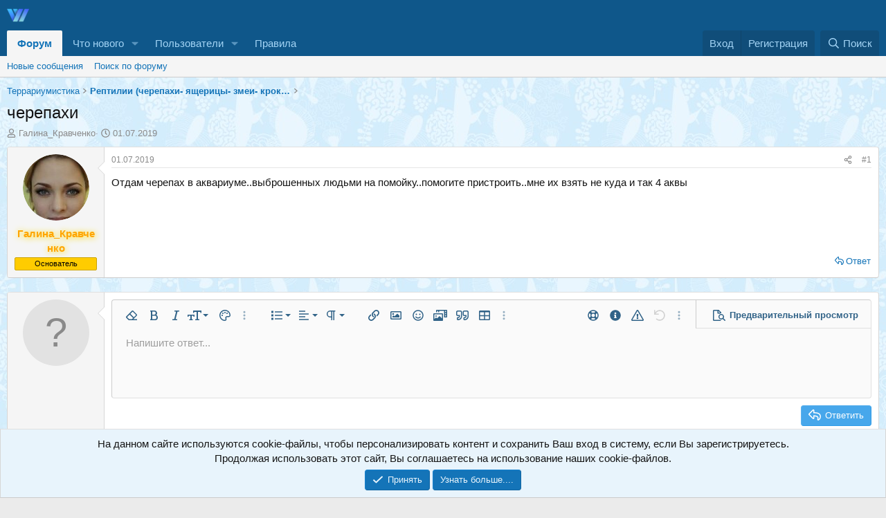

--- FILE ---
content_type: text/html; charset=utf-8
request_url: https://forum.vita-water.ru/threads/%D1%87%D0%B5%D1%80%D0%B5%D0%BF%D0%B0%D1%85%D0%B8.204/
body_size: 17486
content:
<!DOCTYPE html><html
id="XF" lang="ru-RU" dir="LTR"
data-xf="2.3"
data-app="public"
data-template="thread_view"
data-container-key="node-10"
data-content-key="thread-204"
data-logged-in="false"
data-cookie-prefix="xf_"
data-csrf="1770018505,097b10b5a251f397a6af6c79535aa300"
class="has-no-js template-thread_view"
data-run-jobs=""><head><link
rel="amphtml" href="https://forum.vita-water.ru/threads/%D1%87%D0%B5%D1%80%D0%B5%D0%BF%D0%B0%D1%85%D0%B8.204/?amp=1"><meta
charset="utf-8" /><title>черепахи | Живая Вода перезапуск - форум аквариумистов и террариумистов</title><link
rel="manifest" href="/webmanifest.php"><meta
http-equiv="X-UA-Compatible" content="IE=Edge" /><meta
name="viewport" content="width=device-width, initial-scale=1, viewport-fit=cover"><meta
name="theme-color" media="(prefers-color-scheme: light)" content="#0f578a" /><meta
name="theme-color" media="(prefers-color-scheme: dark)" content="#0a1c29" /><meta
name="apple-mobile-web-app-title" content="Живая Вода перезапуск"><meta
name="description" content="Отдам черепах в аквариуме..выброшенных людьми на помойку..помогите пристроить..мне их взять не куда и так 4 аквы" /><meta
property="og:description" content="Отдам черепах в аквариуме..выброшенных людьми на помойку..помогите пристроить..мне их взять не куда и так 4 аквы" /><meta
property="twitter:description" content="Отдам черепах в аквариуме..выброшенных людьми на помойку..помогите пристроить..мне их взять не куда и так 4 аквы" /><meta
property="og:url" content="https://forum.vita-water.ru/threads/%D1%87%D0%B5%D1%80%D0%B5%D0%BF%D0%B0%D1%85%D0%B8.204/" /><link
rel="canonical" href="https://forum.vita-water.ru/threads/%D1%87%D0%B5%D1%80%D0%B5%D0%BF%D0%B0%D1%85%D0%B8.204/" /><meta
property="og:site_name" content="Живая Вода перезапуск - форум аквариумистов и террариумистов" /><meta
property="og:type" content="website" /><meta
property="og:title" content="черепахи" /><meta
property="twitter:title" content="черепахи" /><link
rel="stylesheet" href="/css.php?css=public%3Anormalize.css%2Cpublic%3Afa.css%2Cpublic%3Avariations.less%2Cpublic%3Acore.less%2Cpublic%3Aapp.less&amp;s=16&amp;l=2&amp;d=1768197283&amp;k=0132df9e8895f22d33adf6486e0d8f92e71895c4" /><link
rel="stylesheet" href="/css.php?css=public%3Aeditor.less&amp;s=16&amp;l=2&amp;d=1768197283&amp;k=be63f0b874b277a6740912ff8de94c74f90ba9bc" /><link
rel="stylesheet" href="/css.php?css=public%3Amessage.less&amp;s=16&amp;l=2&amp;d=1768197283&amp;k=bb126b220bcb7d307b55e1fe457198af62a726fb" /><link
rel="stylesheet" href="/css.php?css=public%3Anotices.less&amp;s=16&amp;l=2&amp;d=1768197283&amp;k=4fa755cca2cc307fbffc2031a11a50711e3376e7" /><link
rel="stylesheet" href="/css.php?css=public%3Ashare_controls.less&amp;s=16&amp;l=2&amp;d=1768197283&amp;k=997eb0efefe4d88c5b3e9cafee33ccf7fb6205a1" /><link
rel="stylesheet" href="/css.php?css=public%3Axentr_next_previous_thread.less&amp;s=16&amp;l=2&amp;d=1768197283&amp;k=c0461abd5a1d030169b7ccc563f30d1425a22d28" /><link
rel="stylesheet" href="/css.php?css=public%3Aextra.less&amp;s=16&amp;l=2&amp;d=1768197283&amp;k=eb849f925401e68902e4225a70f3aade77311cd4" /> <script src="/js/xf/preamble.min.js?_v=76f84388"></script> <script src="/js/vendor/vendor-compiled.js?_v=76f84388" defer></script> <script src="/js/xf/core-compiled.js?_v=76f84388" defer></script> <script>XF.ready(()=>{XF.extendObject(true,XF.config,{userId:0,enablePush:true,pushAppServerKey:'BBs+3SjwJ1MOdfxBqwho7r/VC33jFz+C/u/UHwTSfhLRDFH/kE2H8GL1L/k5hz+rP9D7QnRs5SPo8ErcBERJVGA=',url:{fullBase:'https://forum.vita-water.ru/',basePath:'/',css:'/css.php?css=__SENTINEL__&s=16&l=2&d=1768197283',js:'/js/__SENTINEL__?_v=76f84388',icon:'/data/local/icons/__VARIANT__.svg?v=1756066524#__NAME__',iconInline:'/styles/fa/__VARIANT__/__NAME__.svg?v=5.15.3',keepAlive:'/login/keep-alive'},cookie:{path:'/',domain:'',prefix:'xf_',secure:true,consentMode:'simple',consented:["optional","_third_party"]},cacheKey:'f3ed7234243583f554e27d349fe769c5',csrf:'1770018505,097b10b5a251f397a6af6c79535aa300',js:{"\/js\/xf\/action.min.js?_v=76f84388":true,"\/js\/xf\/message.min.js?_v=76f84388":true,"\/js\/xf\/captcha.min.js?_v=76f84388":true,"\/js\/xf\/editor-compiled.js?_v=76f84388":true},fullJs:false,css:{"public:editor.less":true,"public:message.less":true,"public:notices.less":true,"public:share_controls.less":true,"public:xentr_next_previous_thread.less":true,"public:extra.less":true},time:{now:1770018505,today:1769979600,todayDow:1,tomorrow:1770066000,yesterday:1769893200,week:1769461200,month:1769893200,year:1767214800},style:{light:'default',dark:'alternate',defaultColorScheme:'light'},borderSizeFeature:'3px',fontAwesomeWeight:'r',enableRtnProtect:true,enableFormSubmitSticky:true,imageOptimization:'0',imageOptimizationQuality:0.85,uploadMaxFilesize:3145728,uploadMaxWidth:1600,uploadMaxHeight:1600,allowedVideoExtensions:["m4v","mov","mp4","mp4v","mpeg","mpg","ogv","webm"],allowedAudioExtensions:["mp3","opus","ogg","wav"],shortcodeToEmoji:true,visitorCounts:{conversations_unread:'0',alerts_unviewed:'0',total_unread:'0',title_count:true,icon_indicator:true},jsMt:{"xf\/action.js":"e92bce15","xf\/embed.js":"5c286813","xf\/form.js":"12cd264c","xf\/structure.js":"053c6a80","xf\/tooltip.js":"73152f73"},jsState:{},publicMetadataLogoUrl:'',publicPushBadgeUrl:'https://forum.vita-water.ru/styles/default/xenforo/bell.png'})
XF.extendObject(XF.phrases,{date_x_at_time_y:"{date} в {time}",day_x_at_time_y:"{day} в {time}",yesterday_at_x:"Вчера в {time}",x_minutes_ago:"{minutes} мин. назад",one_minute_ago:"Минуту назад",a_moment_ago:"Только что",today_at_x:"Сегодня в {time}",in_a_moment:"Через секунду",in_a_minute:"Через минуту",in_x_minutes:"Через {minutes} мин.",later_today_at_x:"Сегодня в {time}",tomorrow_at_x:"Завтра в {time}",short_date_x_minutes:"{minutes} м.",short_date_x_hours:"{hours} ч.",short_date_x_days:"{days} д.",day0:"Воскресенье",day1:"Понедельник",day2:"Вторник",day3:"Среда",day4:"Четверг",day5:"Пятница",day6:"Суббота",dayShort0:"Вс",dayShort1:"Пн",dayShort2:"Вт",dayShort3:"Ср",dayShort4:"Чт",dayShort5:"Пт",dayShort6:"Сб",month0:"Январь",month1:"Февраль",month2:"Март",month3:"Апрель",month4:"Май",month5:"Июнь",month6:"Июль",month7:"Август",month8:"Сентябрь",month9:"Октябрь",month10:"Ноябрь",month11:"Декабрь",active_user_changed_reload_page:"Ваша сессия истекла. Перезагрузите страницу.",server_did_not_respond_in_time_try_again:"Сервер не ответил вовремя. Пожалуйста, попробуйте снова.",oops_we_ran_into_some_problems:"Упс! Мы столкнулись с некоторыми проблемами.",oops_we_ran_into_some_problems_more_details_console:"Упс! Мы столкнулись с некоторыми проблемами. Пожалуйста, попробуйте позже. Более детальную информацию об ошибке Вы можете посмотреть в консоли браузера",file_too_large_to_upload:"Файл слишком большой для загрузки.",uploaded_file_is_too_large_for_server_to_process:"Загружаемый файл слишком большой для обработки сервером.",files_being_uploaded_are_you_sure:"Файлы ещё загружаются. Вы уверены, что хотите отправить эту форму?",attach:"Прикрепить файлы",rich_text_box:"Текстовое поле с поддержкой форматирования",close:"Закрыть",link_copied_to_clipboard:"Ссылка скопирована в буфер обмена.",text_copied_to_clipboard:"Текст скопирован в буфер обмена.",loading:"Загрузка...",you_have_exceeded_maximum_number_of_selectable_items:"Вы превысили максимальное количество выбираемых элементов.",processing:"Обработка",'processing...':"Обработка...",showing_x_of_y_items:"Показано {count} из {total} элементов",showing_all_items:"Показаны все элементы",no_items_to_display:"Нет элементов для отображения",number_button_up:"Увеличить",number_button_down:"Уменьшить",push_enable_notification_title:"Push-уведомления для сайта Живая Вода перезапуск - форум аквариумистов и террариумистов успешно включены",push_enable_notification_body:"Спасибо за включение push-уведомлений!",pull_down_to_refresh:"Потяните вниз для обновления",release_to_refresh:"Отпустите для обновления",refreshing:"Обновление..."})})</script> <script src="/js/xf/action.min.js?_v=76f84388" defer></script> <script src="/js/xf/message.min.js?_v=76f84388" defer></script> <script src="/js/xf/captcha.min.js?_v=76f84388" defer></script> <script src="/js/xf/editor-compiled.js?_v=76f84388" defer></script> <link
rel="icon" type="image/png" href="https://forum.vita-water.ru/data/assets/logo/32.png" sizes="32x32" /> <script async src="https://www.googletagmanager.com/gtag/js?id=UA-96556896-2"></script> <script>window.dataLayer=window.dataLayer||[];function gtag(){dataLayer.push(arguments);}
gtag('js',new Date());gtag('config','UA-96556896-2',{});</script>  <script type="text/javascript">(function(m,e,t,r,i,k,a){m[i]=m[i]||function(){(m[i].a=m[i].a||[]).push(arguments)};m[i].l=1*new Date();k=e.createElement(t),a=e.getElementsByTagName(t)[0],k.async=1,k.src=r,a.parentNode.insertBefore(k,a)})
(window,document,"script","https://mc.yandex.ru/metrika/tag.js","ym");ym(51981200,"init",{clickmap:true,trackLinks:true,accurateTrackBounce:true,webvisor:true});</script> <noscript><div>
<img
src="https://mc.yandex.ru/watch/51981200" style="position:absolute; left:-9999px;" alt="" /></div>
</noscript> <script>window.yaContextCb=window.yaContextCb||[]</script> <script src="https://yandex.ru/ads/system/context.js" async></script> </head><body
data-template="thread_view"><div
class="p-pageWrapper" id="top"><header
class="p-header" id="header"><div
class="p-header-inner"><div
class="p-header-content"><div
class="p-header-logo p-header-logo--image">
<a
href="https://forum.vita-water.ru"><picture
data-variations="{&quot;default&quot;:{&quot;1&quot;:&quot;\/data\/assets\/logo_default\/32.png&quot;,&quot;2&quot;:null},&quot;alternate&quot;:{&quot;1&quot;:&quot;\/data\/assets\/logo_alternate\/32.png&quot;,&quot;2&quot;:null}}">
<source
srcset="/data/assets/logo_alternate/32.png" media="(prefers-color-scheme: dark)" /><img
src="/data/assets/logo_default/32.png"  width="32" height="32" alt="Живая Вода перезапуск - форум аквариумистов и террариумистов"  />
</picture></a></div></div></div></header><div
class="p-navSticky p-navSticky--primary" data-xf-init="sticky-header"><nav
class="p-nav"><div
class="p-nav-inner">
<button
type="button" class="button button--plain p-nav-menuTrigger" data-xf-click="off-canvas" data-menu=".js-headerOffCanvasMenu" tabindex="0" aria-label="Меню"><span
class="button-text">
<i
aria-hidden="true"></i>
</span></button><div
class="p-nav-smallLogo">
<a
href="https://forum.vita-water.ru"><picture
data-variations="{&quot;default&quot;:{&quot;1&quot;:&quot;\/data\/assets\/logo_default\/32.png&quot;,&quot;2&quot;:null},&quot;alternate&quot;:{&quot;1&quot;:&quot;\/data\/assets\/logo_alternate\/32.png&quot;,&quot;2&quot;:null}}">
<source
srcset="/data/assets/logo_alternate/32.png" media="(prefers-color-scheme: dark)" /><img
src="/data/assets/logo_default/32.png"  width="32" height="32" alt="Живая Вода перезапуск - форум аквариумистов и террариумистов"  />
</picture></a></div><div
class="p-nav-scroller hScroller" data-xf-init="h-scroller" data-auto-scroll=".p-navEl.is-selected"><div
class="hScroller-scroll"><ul
class="p-nav-list js-offCanvasNavSource"><li><div
class="p-navEl is-selected" data-has-children="true">
<a
href="/"
class="p-navEl-link p-navEl-link--splitMenu "
data-nav-id="forums">Форум</a><a
data-xf-key="1"
data-xf-click="menu"
data-menu-pos-ref="< .p-navEl"
class="p-navEl-splitTrigger"
role="button"
tabindex="0"
aria-label="Переключатель раскрытия"
aria-expanded="false"
aria-haspopup="true"></a><div
class="menu menu--structural" data-menu="menu" aria-hidden="true"><div
class="menu-content">
<a
href="/whats-new/posts/"
class="menu-linkRow u-indentDepth0 js-offCanvasCopy "
data-nav-id="newPosts">Новые сообщения</a>
<a
href="/search/?type=post"
class="menu-linkRow u-indentDepth0 js-offCanvasCopy "
data-nav-id="searchForums">Поиск по форуму</a></div></div></div></li><li><div
class="p-navEl " data-has-children="true">
<a
href="/whats-new/"
class="p-navEl-link p-navEl-link--splitMenu "
data-nav-id="whatsNew">Что нового</a><a
data-xf-key="2"
data-xf-click="menu"
data-menu-pos-ref="< .p-navEl"
class="p-navEl-splitTrigger"
role="button"
tabindex="0"
aria-label="Переключатель раскрытия"
aria-expanded="false"
aria-haspopup="true"></a><div
class="menu menu--structural" data-menu="menu" aria-hidden="true"><div
class="menu-content">
<a
href="/featured/"
class="menu-linkRow u-indentDepth0 js-offCanvasCopy "
data-nav-id="featured">Рекомендованный контент</a>
<a
href="/whats-new/posts/"
class="menu-linkRow u-indentDepth0 js-offCanvasCopy "
rel="nofollow"
data-nav-id="whatsNewPosts">Новые сообщения</a>
<a
href="/whats-new/profile-posts/"
class="menu-linkRow u-indentDepth0 js-offCanvasCopy "
rel="nofollow"
data-nav-id="whatsNewProfilePosts">Новые сообщения в профиле</a>
<a
href="/whats-new/latest-activity"
class="menu-linkRow u-indentDepth0 js-offCanvasCopy "
rel="nofollow"
data-nav-id="latestActivity">Недавняя активность</a></div></div></div></li><li><div
class="p-navEl " data-has-children="true">
<a
href="/members/"
class="p-navEl-link p-navEl-link--splitMenu "
data-nav-id="members">Пользователи</a><a
data-xf-key="3"
data-xf-click="menu"
data-menu-pos-ref="< .p-navEl"
class="p-navEl-splitTrigger"
role="button"
tabindex="0"
aria-label="Переключатель раскрытия"
aria-expanded="false"
aria-haspopup="true"></a><div
class="menu menu--structural" data-menu="menu" aria-hidden="true"><div
class="menu-content">
<a
href="/members/list/"
class="menu-linkRow u-indentDepth0 js-offCanvasCopy "
data-nav-id="registeredMembers">Зарегистрированные пользователи</a>
<a
href="/online/"
class="menu-linkRow u-indentDepth0 js-offCanvasCopy "
data-nav-id="currentVisitors">Сейчас на форуме</a>
<a
href="/whats-new/profile-posts/"
class="menu-linkRow u-indentDepth0 js-offCanvasCopy "
rel="nofollow"
data-nav-id="newProfilePosts">Новые сообщения в профиле</a>
<a
href="/search/?type=profile_post"
class="menu-linkRow u-indentDepth0 js-offCanvasCopy "
data-nav-id="searchProfilePosts">Поиск сообщений в профиле</a></div></div></div></li><li><div
class="p-navEl " >
<a
href="https://forum.vita-water.ru/help/terms/"
class="p-navEl-link "
data-xf-key="4"
data-nav-id="terms_rules">Правила</a></div></li></ul></div></div><div
class="p-nav-opposite"><div
class="p-navgroup p-account p-navgroup--guest">
<a
href="/login/" class="p-navgroup-link p-navgroup-link--textual p-navgroup-link--logIn"
data-xf-click="overlay" data-follow-redirects="on">
<span
class="p-navgroup-linkText">Вход</span>
</a>
<a
href="/login/register" class="p-navgroup-link p-navgroup-link--textual p-navgroup-link--register"
data-xf-click="overlay" data-follow-redirects="on">
<span
class="p-navgroup-linkText">Регистрация</span>
</a></div><div
class="p-navgroup p-discovery">
<a
href="/whats-new/"
class="p-navgroup-link p-navgroup-link--iconic p-navgroup-link--whatsnew"
aria-label="Что нового"
title="Что нового">
<i
aria-hidden="true"></i>
<span
class="p-navgroup-linkText">Что нового</span>
</a>
<a
href="/search/"
class="p-navgroup-link p-navgroup-link--iconic p-navgroup-link--search"
data-xf-click="menu"
data-xf-key="/"
aria-label="Поиск"
aria-expanded="false"
aria-haspopup="true"
title="Поиск">
<i
aria-hidden="true"></i>
<span
class="p-navgroup-linkText">Поиск</span>
</a><div
class="menu menu--structural menu--wide" data-menu="menu" aria-hidden="true"><form
action="/search/search" method="post"
class="menu-content"
data-xf-init="quick-search"><h3 class="menu-header">Поиск</h3><div
class="menu-row"><div
class="inputGroup inputGroup--joined">
<input
type="text" class="input" name="keywords" data-acurl="/search/auto-complete" placeholder="Поиск..." aria-label="Поиск" data-menu-autofocus="true" />
<select
name="constraints" class="js-quickSearch-constraint input" aria-label="Поиск в"><option
value="">Везде</option><option
value="{&quot;search_type&quot;:&quot;post&quot;}">Темы</option><option
value="{&quot;search_type&quot;:&quot;post&quot;,&quot;c&quot;:{&quot;nodes&quot;:[10],&quot;child_nodes&quot;:1}}">Этот раздел</option><option
value="{&quot;search_type&quot;:&quot;post&quot;,&quot;c&quot;:{&quot;thread&quot;:204}}">Эта тема</option></select></div></div><div
class="menu-row">
<label
class="iconic"><input
type="checkbox"  name="c[title_only]" value="1" /><i
aria-hidden="true"></i><span
class="iconic-label">Искать только в заголовках
<span
tabindex="0" role="button"
data-xf-init="tooltip" data-trigger="hover focus click" title="Теги также будут учитываться"><i
class="fa--xf far fa-question-circle  u-muted u-smaller"><svg
xmlns="http://www.w3.org/2000/svg" role="img" ><title>Примечание</title><use
href="/data/local/icons/regular.svg?v=1756066524#question-circle"></use></svg></i>
</span></span></label></div><div
class="menu-row"><div
class="inputGroup">
<span
class="inputGroup-text" id="ctrl_search_menu_by_member">Автор:</span>
<input
type="text" class="input" name="c[users]" data-xf-init="auto-complete" placeholder="Пользователь" aria-labelledby="ctrl_search_menu_by_member" /></div></div><div
class="menu-footer">
<span
class="menu-footer-controls">
<button
type="submit" class="button button--icon button--icon--search button--primary"><i
class="fa--xf far fa-search "><svg
xmlns="http://www.w3.org/2000/svg" role="img" aria-hidden="true" ><use
href="/data/local/icons/regular.svg?v=1756066524#search"></use></svg></i><span
class="button-text">Найти</span></button>
<button
type="submit" class="button " name="from_search_menu"><span
class="button-text">Расширенный поиск...</span></button>
</span></div><input
type="hidden" name="_xfToken" value="1770018505,097b10b5a251f397a6af6c79535aa300" /></form></div></div></div></div></nav></div><div
class="p-sectionLinks"><div
class="p-sectionLinks-inner hScroller" data-xf-init="h-scroller"><div
class="hScroller-scroll"><ul
class="p-sectionLinks-list"><li><div
class="p-navEl " >
<a
href="/whats-new/posts/"
class="p-navEl-link "
data-xf-key="alt+1"
data-nav-id="newPosts">Новые сообщения</a></div></li><li><div
class="p-navEl " >
<a
href="/search/?type=post"
class="p-navEl-link "
data-xf-key="alt+2"
data-nav-id="searchForums">Поиск по форуму</a></div></li></ul></div></div></div><div
class="offCanvasMenu offCanvasMenu--nav js-headerOffCanvasMenu" data-menu="menu" aria-hidden="true" data-ocm-builder="navigation"><div
class="offCanvasMenu-backdrop" data-menu-close="true"></div><div
class="offCanvasMenu-content"><div
class="offCanvasMenu-header">
Меню
<a
class="offCanvasMenu-closer" data-menu-close="true" role="button" tabindex="0" aria-label="Закрыть"></a></div><div
class="p-offCanvasRegisterLink"><div
class="offCanvasMenu-linkHolder">
<a
href="/login/" class="offCanvasMenu-link" data-xf-click="overlay" data-menu-close="true">
Вход
</a></div><hr
class="offCanvasMenu-separator" /><div
class="offCanvasMenu-linkHolder">
<a
href="/login/register" class="offCanvasMenu-link" data-xf-click="overlay" data-menu-close="true">
Регистрация
</a></div><hr
class="offCanvasMenu-separator" /></div><div
class="js-offCanvasNavTarget"></div><div
class="offCanvasMenu-installBanner js-installPromptContainer" style="display: none;" data-xf-init="install-prompt"><div
class="offCanvasMenu-installBanner-header">Установить приложение</div>
<button
type="button" class="button js-installPromptButton"><span
class="button-text">Установить</span></button>
<template
class="js-installTemplateIOS"><div
class="js-installTemplateContent"><div
class="overlay-title">Как установить приложение на iOS</div><div
class="block-body"><div
class="block-row"><p>
Следуйте инструкциям в видео ниже, чтобы узнать, как установить наш сайт как веб-приложение на главный экран вашего устройства.</p><p
style="text-align: center"><video
src="/styles/default/xenforo/add_to_home.mp4"
width="280" height="480" autoplay loop muted playsinline></video></p><p>
<small><strong>Примечание:</strong> Эта функция может быть недоступна в некоторых браузерах.</small></p></div></div></div>
</template></div></div></div><div
class="p-body"><div
class="p-body-inner"><ul
class="p-breadcrumbs "
itemscope itemtype="https://schema.org/BreadcrumbList"><li
itemprop="itemListElement" itemscope itemtype="https://schema.org/ListItem">
<a
href="/#%D0%A2%D0%B5%D1%80%D1%80%D0%B0%D1%80%D0%B8%D1%83%D0%BC%D0%B8%D1%81%D1%82%D0%B8%D0%BA%D0%B0.36" itemprop="item">
<span
itemprop="name">Террариумистика</span>
</a><meta
itemprop="position" content="1" /></li><li
itemprop="itemListElement" itemscope itemtype="https://schema.org/ListItem">
<a
href="/forums/%D0%A0%D0%B5%D0%BF%D1%82%D0%B8%D0%BB%D0%B8%D0%B8-%D1%87%D0%B5%D1%80%D0%B5%D0%BF%D0%B0%D1%85%D0%B8-%D1%8F%D1%89%D0%B5%D1%80%D0%B8%D1%86%D1%8B-%D0%B7%D0%BC%D0%B5%D0%B8-%D0%BA%D1%80%D0%BE%D0%BA%D0%BE%D0%B4%D0%B8%D0%BB%D1%8B.10/" itemprop="item">
<span
itemprop="name">Рептилии (черепахи- ящерицы- змеи- крокодилы)</span>
</a><meta
itemprop="position" content="2" /></li></ul>
<noscript
class="js-jsWarning"><div
class="blockMessage blockMessage--important blockMessage--iconic u-noJsOnly">JavaScript отключён. Для полноценно использования нашего сайта, пожалуйста, включите JavaScript в своём браузере.</div></noscript><div
class="blockMessage blockMessage--important blockMessage--iconic js-browserWarning" style="display: none">Вы используете устаревший браузер. Этот и другие сайты могут отображаться в нем неправильно.<br
/>Необходимо обновить браузер или попробовать использовать <a
href="https://www.google.com/chrome/" target="_blank" rel="noopener">другой</a>.</div><div
class="p-body-header"><div
class="p-title "><h1 class="p-title-value">черепахи</h1></div><div
class="p-description"><ul
class="listInline listInline--bullet"><li>
<i
class="fa--xf far fa-user "><svg
xmlns="http://www.w3.org/2000/svg" role="img" ><title>Автор темы</title><use
href="/data/local/icons/regular.svg?v=1756066524#user"></use></svg></i>
<span
class="u-srOnly">Автор темы</span><a
href="/members/%D0%93%D0%B0%D0%BB%D0%B8%D0%BD%D0%B0_%D0%9A%D1%80%D0%B0%D0%B2%D1%87%D0%B5%D0%BD%D0%BA%D0%BE.13/" class="username  u-concealed" dir="auto" data-user-id="13" data-xf-init="member-tooltip">Галина_Кравченко</a></li><li>
<i
class="fa--xf far fa-clock "><svg
xmlns="http://www.w3.org/2000/svg" role="img" ><title>Дата начала</title><use
href="/data/local/icons/regular.svg?v=1756066524#clock"></use></svg></i>
<span
class="u-srOnly">Дата начала</span><a
href="/threads/%D1%87%D0%B5%D1%80%D0%B5%D0%BF%D0%B0%D1%85%D0%B8.204/" class="u-concealed"><time
class="u-dt" dir="auto" datetime="2019-07-01T22:46:24+0300" data-timestamp="1562010384" data-date="01.07.2019" data-time="22:46" data-short="Июл &#039;19" title="01.07.2019 в 22:46">01.07.2019</time></a></li></ul></div></div><div
class="p-body-main  "><div
class="p-body-contentCol"></div><div
class="p-body-content"><div
id="yandex_rtb_C-A-386484-7"></div> <script>window.yaContextCb.push(()=>{Ya.Context.AdvManager.renderWidget({renderTo:'yandex_rtb_C-A-386484-7',blockId:'C-A-386484-7'})})</script>  <script>window.addEventListener("load",()=>{const render=(imageId)=>{window.yaContextCb.push(()=>{Ya.Context.AdvManager.render({"renderTo":imageId,"blockId":"R-A-386484-8","type":"inImage"})})}
const renderInImage=(images)=>{if(!images.length){return}
const image=images.shift()
image.id=`yandex_rtb_R-A-386484-8-${Math.random().toString(16).slice(2)}`if(image.tagName==="IMG"&&!image.complete){image.addEventListener("load",()=>{render(image.id)},{once:true})}else{render(image.id)}
renderInImage(images)}
renderInImage(Array.from(document.querySelectorAll("img")))},{once:true})</script> <div
class="p-body-pageContent"><div
class="block block--messages" data-xf-init="" data-type="post" data-href="/inline-mod/" data-search-target="*"><span
class="u-anchorTarget" id="posts"></span><div
class="block-outer"></div><div
class="block-outer js-threadStatusField"></div><div
class="block-container lbContainer"
data-xf-init="lightbox select-to-quote"
data-message-selector=".js-post"
data-lb-id="thread-204"
data-lb-universal="0"><div
class="block-body js-replyNewMessageContainer"><article
class="message message--post js-post js-inlineModContainer  "
data-author="Галина_Кравченко"
data-content="post-568"
id="js-post-568"
><span
class="u-anchorTarget" id="post-568"></span><div
class="message-inner"><div
class="message-cell message-cell--user"><section
class="message-user"
><div
class="message-avatar "><div
class="message-avatar-wrapper">
<a
href="/members/%D0%93%D0%B0%D0%BB%D0%B8%D0%BD%D0%B0_%D0%9A%D1%80%D0%B0%D0%B2%D1%87%D0%B5%D0%BD%D0%BA%D0%BE.13/" class="avatar avatar--m" data-user-id="13" data-xf-init="member-tooltip">
<img
src="/data/avatars/m/0/13.jpg?1556379312" srcset="/data/avatars/l/0/13.jpg?1556379312 2x" alt="Галина_Кравченко" class="avatar-u13-m" width="96" height="96" />
</a></div></div><div
class="message-userDetails"><h4 class="message-name"><a
href="/members/%D0%93%D0%B0%D0%BB%D0%B8%D0%BD%D0%B0_%D0%9A%D1%80%D0%B0%D0%B2%D1%87%D0%B5%D0%BD%D0%BA%D0%BE.13/" class="username " dir="auto" data-user-id="13" data-xf-init="member-tooltip"><span
class="username--style5">Галина_Кравченко</span></a></h4><div
class="userBanner userBanner userBanner--orange message-userBanner"><span
class="userBanner-before"></span><strong>Основатель</strong><span
class="userBanner-after"></span></div></div>
<span
class="message-userArrow"></span></section></div><div
class="message-cell message-cell--main"><div
class="message-main js-quickEditTarget"><header
class="message-attribution message-attribution--split"><ul
class="message-attribution-main listInline "><li
class="u-concealed">
<a
href="/threads/%D1%87%D0%B5%D1%80%D0%B5%D0%BF%D0%B0%D1%85%D0%B8.204/post-568" rel="nofollow" >
<time
class="u-dt" dir="auto" datetime="2019-07-01T22:46:24+0300" data-timestamp="1562010384" data-date="01.07.2019" data-time="22:46" data-short="Июл &#039;19" title="01.07.2019 в 22:46">01.07.2019</time>
</a></li></ul><ul
class="message-attribution-opposite message-attribution-opposite--list "><li>
<a
href="/threads/%D1%87%D0%B5%D1%80%D0%B5%D0%BF%D0%B0%D1%85%D0%B8.204/post-568"
class="message-attribution-gadget"
data-xf-init="share-tooltip"
data-href="/posts/568/share"
aria-label="Поделиться"
rel="nofollow">
<i
class="fa--xf far fa-share-alt "><svg
xmlns="http://www.w3.org/2000/svg" role="img" aria-hidden="true" ><use
href="/data/local/icons/regular.svg?v=1756066524#share-alt"></use></svg></i>
</a></li><li
class="u-hidden js-embedCopy">
<a
href="javascript:"
data-xf-init="copy-to-clipboard"
data-copy-text="&lt;div class=&quot;js-xf-embed&quot; data-url=&quot;https://forum.vita-water.ru&quot; data-content=&quot;post-568&quot;&gt;&lt;/div&gt;&lt;script defer src=&quot;https://forum.vita-water.ru/js/xf/external_embed.js?_v=76f84388&quot;&gt;&lt;/script&gt;"
data-success="HTML-код для встраивания скопирован в буфер обмена."
class="">
<i
class="fa--xf far fa-code "><svg
xmlns="http://www.w3.org/2000/svg" role="img" aria-hidden="true" ><use
href="/data/local/icons/regular.svg?v=1756066524#code"></use></svg></i>
</a></li><li>
<a
href="/threads/%D1%87%D0%B5%D1%80%D0%B5%D0%BF%D0%B0%D1%85%D0%B8.204/post-568" rel="nofollow">
#1
</a></li></ul></header><div
class="message-content js-messageContent"><div
class="message-userContent lbContainer js-lbContainer "
data-lb-id="post-568"
data-lb-caption-desc="Галина_Кравченко &middot; 01.07.2019 в 22:46"><article
class="message-body js-selectToQuote"><div ><div
class="bbWrapper">Отдам черепах в аквариуме..выброшенных людьми на помойку..помогите пристроить..мне их взять не куда и так 4 аквы</div></div><div
class="js-selectToQuoteEnd">&nbsp;</div></article></div></div><footer
class="message-footer"><div
class="message-actionBar actionBar"><div
class="actionBar-set actionBar-set--external"><a
href="/threads/%D1%87%D0%B5%D1%80%D0%B5%D0%BF%D0%B0%D1%85%D0%B8.204/reply?quote=568"
class="actionBar-action actionBar-action--reply"
title="Ответить, цитируя это сообщение"
rel="nofollow"
data-xf-click="quote"
data-quote-href="/posts/568/quote">Ответ</a></div></div><div
class="reactionsBar js-reactionsList "></div><div
class="js-historyTarget message-historyTarget toggleTarget" data-href="trigger-href"></div></footer></div></div></div></article></div></div></div><form
action="/threads/%D1%87%D0%B5%D1%80%D0%B5%D0%BF%D0%B0%D1%85%D0%B8.204/add-reply" method="post" class="block js-quickReply"
data-xf-init="attachment-manager quick-reply ajax-submit draft" data-draft-url="/threads/%D1%87%D0%B5%D1%80%D0%B5%D0%BF%D0%B0%D1%85%D0%B8.204/draft" data-draft-autosave="60" data-captcha-context="xf_guest_thread_quick_reply" data-message-container="div[data-type=&#039;post&#039;] .js-replyNewMessageContainer"
>
<input
type="hidden" name="_xfToken" value="1770018505,097b10b5a251f397a6af6c79535aa300" /><div
class="block-container"><div
class="block-body"><div
class="message message--quickReply block-topRadiusContent block-bottomRadiusContent"><div
class="message-inner"><div
class="message-cell message-cell--user"><div
class="message-user "><div
class="message-avatar"><div
class="message-avatar-wrapper">
<span
class="avatar avatar--m avatar--default avatar--default--text" data-user-id="0">
<span
class="avatar-u0-m"></span>
</span></div></div>
<span
class="message-userArrow"></span></div></div><div
class="message-cell message-cell--main"><div
class="message-editorWrapper"> <script class="js-editorToolbars" type="application/json">{"toolbarButtons":{"moreText":{"buttons":["clearFormatting","bold","italic","fontSize","textColor","fontFamily","strikeThrough","underline","xfInlineCode","xfInlineSpoiler","xfCustom_offtopic","xfCustom_important"],"buttonsVisible":"5","align":"left"},"moreParagraph":{"buttons":["xfList","align","paragraphFormat"],"buttonsVisible":"3","align":"left"},"moreRich":{"buttons":["insertLink","insertImage","xfSmilie","xfMedia","xfQuote","insertTable","insertHR","insertVideo","xfSpoiler","xfCode"],"buttonsVisible":"6","align":"left"},"moreMisc":{"buttons":["xfCustom_help","xfCustom_info","xfCustom_warning","undo","redo","xfBbCode","xfDraft"],"buttonsVisible":"4","align":"right"}},"toolbarButtonsMD":{"moreText":{"buttons":["bold","italic","fontSize","textColor","fontFamily","strikeThrough","underline","xfInlineCode","xfInlineSpoiler"],"buttonsVisible":"3","align":"left","icon":"fa-ellipsis-v"},"moreParagraph":{"buttons":["xfList","align","paragraphFormat"],"buttonsVisible":"3","align":"left","icon":"fa-ellipsis-v"},"moreRich":{"buttons":["insertLink","insertImage","xfSmilie","insertVideo","xfMedia","xfQuote","insertTable","insertHR","xfSpoiler","xfCode"],"buttonsVisible":"2","align":"left","icon":"fa-ellipsis-v"},"moreMisc":{"buttons":["undo","redo","clearFormatting","xfBbCode","xfDraft"],"buttonsVisible":"1","align":"right","icon":""}},"toolbarButtonsSM":{"moreText":{"buttons":["bold","italic","fontSize","textColor","fontFamily","strikeThrough","underline","xfInlineCode","xfInlineSpoiler"],"buttonsVisible":"2","align":"left","icon":"fa-ellipsis-v"},"moreParagraph":{"buttons":["xfList","align","paragraphFormat"],"buttonsVisible":"1","align":"left","icon":"fa-ellipsis-v"},"moreRich":{"buttons":["insertLink","insertImage","xfSmilie","xfQuote","insertVideo","xfMedia","insertTable","insertHR","xfSpoiler","xfCode"],"buttonsVisible":"3","align":"left","icon":"fa-ellipsis-v"},"moreMisc":{"buttons":["undo","redo","xfBbCode","clearFormatting","xfDraft"],"buttonsVisible":"1","align":"right","icon":""}},"toolbarButtonsXS":{"moreText":{"buttons":["bold","italic","fontSize","textColor","fontFamily","xfList","align","paragraphFormat","strikeThrough","underline","xfInlineSpoiler","xfInlineCode"],"buttonsVisible":"2","align":"left","icon":"fa-ellipsis-v"},"moreParagraph":{"buttons":[],"buttonsVisible":"0","align":"left","icon":"fa-ellipsis-v"},"moreRich":{"buttons":["insertLink","insertImage","xfSmilie","xfQuote","insertVideo","xfMedia","insertTable","insertHR","xfSpoiler","xfCode"],"buttonsVisible":"2","align":"left","icon":"fa-ellipsis-v"},"moreMisc":{"buttons":["undo","redo","xfBbCode","clearFormatting","xfDraft"],"buttonsVisible":"1","align":"right","icon":""}}}</script> <script class="js-editorToolbarSizes" type="application/json">{"SM":420,"MD":575,"LG":900}</script> <script class="js-editorDropdowns" type="application/json">{"xfList":{"cmd":"xfList","icon":"fa-list","buttons":["formatOL","formatUL","indent","outdent"],"title":"List"}}</script> <script class="js-editorLanguage" type="application/json">{"Align Center":"По центру","Align Left":"По левому краю","Align Right":"По правому краю","Align Justify":"Выравнивание текста","Align":"Выравнивание","Alignment":"Выравнивание","Back":"Назад","Bold":"Полужирный","By URL":"По URL","Clear Formatting":"Удалить форматирование","Code":"Код","Text Color":"Цвет текста","Decrease Indent":"Уменьшить отступ","Delete Draft":"Удалить черновик","Drafts":"Черновики","Drop image":"Перетащите изображение","Drop video":"Перетащите видео","Edit Link":"Редактировать ссылку","Font Family":"Шрифт","Font Size":"Размер шрифта","Normal":"Обычный","Heading 1":"Заголовок 1","Heading 2":"Заголовок 2","Heading 3":"Заголовок 3","Increase Indent":"Увеличить отступ","Inline Code":"Однострочный код","Insert GIF":"Вставить GIF","Insert Horizontal Line":"Вставить горизонтальную линию","Inline Spoiler":"Размытый текст","Insert Image":"Изображение","Insert Link":"Ссылка","Insert":"Вставить","Italic":"Курсив","List":"Список","Loading image":"Загрузка изображения","Media":"Медиа","More Text":"Дополнительные параметры...","More Paragraph":"Дополнительные параметры...","More Rich":"Дополнительные параметры...","More Misc":"Дополнительные параметры...","Open Link":"Перейти по ссылке","or click":"Или нажмите здесь","Ordered List":"Нумерованный список","Paragraph Format":"Формат абзаца","Preview":"Предварительный просмотр","Quote":"Цитата","Redo":"Повторить","Remove":"Удалить","Replace":"Заменить","Save Draft":"Сохранить черновик","Smilies":"Смайлы","Something went wrong. Please try again.":"Что-то пошло не так. Попробуйте ещё раз или обратитесь к администратору.","Spoiler":"Спойлер","Strikethrough":"Зачёркнутый","Text":"Текст","Toggle BB Code":"Переключение BB-кодов","Underline":"Подчёркнутый","Undo":"Отменить","Unlink":"Удалить ссылку","Unordered List":"Маркированный список","Update":"Обновить","Upload Image":"Загрузить изображение","Uploading":"Загрузка","URL":"URL-адрес","Insert Table":"Вставить таблицу","Table Header":"Заголовок таблицы","Remove Table":"Удалить таблицу","Row":"Строка","Column":"Колонка","Insert row above":"Вставить строку выше","Insert row below":"Вставить строку ниже","Delete row":"Удалить строку","Insert column before":"Вставить столбец до","Insert column after":"Вставить столбец после","Delete column":"Удалить колонку","Ctrl":"Ctrl","Shift":"Shift","Alt":"Alt","Insert Video":"Вставить видео","Upload Video":"Загрузить видео","Width":"Ширина","Height":"Высота","Change Size":"Изменить размер","None":"Нет","Alternative Text":"Альтернативный текст","__lang end__":""}</script> <script class="js-editorCustom" type="application/json">{"edit":{"title":"\u0420\u0435\u0434\u0430\u043a\u0442\u0438\u0440\u043e\u0432\u0430\u043d\u0438\u0435","type":"fa","value":"fas fa-pen-square","option":"no"},"help":{"title":"\u041f\u043e\u043c\u043e\u0449\u044c","type":"fa","value":"far fa-life-ring","option":"no"},"important":{"title":"\u0412\u0430\u0436\u043d\u043e","type":"fa","value":"far fa-bell","option":"no"},"info":{"title":"\u0418\u043d\u0444\u043e\u0440\u043c\u0430\u0446\u0438\u044f","type":"fa","value":"fas fa-info-circle","option":"no"},"offtopic":{"title":"\u041e\u0444\u0444\u0442\u043e\u043f","type":"fa","value":"blind","option":"no"},"warning":{"title":"\u041f\u0440\u0435\u0434\u0443\u043f\u0440\u0435\u0436\u0434\u0435\u043d\u0438\u0435","type":"fa","value":"exclamation-triangle","option":"no"}}</script> <script class="js-xfEditorMenu" type="text/template"><div class="menu"data-menu="menu"aria-hidden="true"
data-href="{{href}}"
data-load-target=".js-xfEditorMenuBody"><div class="menu-content"><div class="js-xfEditorMenuBody"><div class="menu-row">Загрузка...</div></div></div></div></script> <textarea name="message_html"
		class="input js-editor u-jsOnly"
		data-xf-init="editor"
		data-original-name="message"
		data-buttons-remove="xfInsertGif"
		style="visibility: hidden; height: 137px; "
		aria-label="Текстовое поле с поддержкой форматирования"
		 data-min-height="100" placeholder="Напишите ответ..." data-deferred="off" data-xf-key="r" data-preview-url="/threads/%D1%87%D0%B5%D1%80%D0%B5%D0%BF%D0%B0%D1%85%D0%B8.204/reply-preview"></textarea><input
type="hidden" value="" data-bb-code="message" /><noscript><textarea name="message" class="input" aria-label="Текстовое поле с поддержкой форматирования"></textarea></noscript><div
class="js-captchaContainer" data-row-type="fullWidth noGutter"></div>
<noscript><input
type="hidden" name="no_captcha" value="1" /></noscript><div
class="formButtonGroup "><div
class="formButtonGroup-primary">
<button
type="submit" class="button button--icon button--icon--reply button--primary"><i
class="fa--xf far fa-reply "><svg
xmlns="http://www.w3.org/2000/svg" role="img" aria-hidden="true" ><use
href="/data/local/icons/regular.svg?v=1756066524#reply"></use></svg></i><span
class="button-text">
Ответить
</span></button></div><div
class="formButtonGroup-extra">
<button
type="button" class="button button--icon button--icon--quote button--link button--multiQuote is-hidden" data-xf-init="multi-quote" data-href="/threads/%D1%87%D0%B5%D1%80%D0%B5%D0%BF%D0%B0%D1%85%D0%B8.204/multi-quote" data-message-selector=".js-post" data-storage-key="multiQuoteThread" data-add-message="Сообщение добавлено к мультицитированию" data-remove-message="Сообщение удалено из мультицитирования."><i
class="fa--xf far fa-quote-left "><svg
xmlns="http://www.w3.org/2000/svg" role="img" aria-hidden="true" ><use
href="/data/local/icons/regular.svg?v=1756066524#quote-left"></use></svg></i><span
class="button-text">
Вставить цитаты...
</span></button></div>
<input
type="hidden" name="last_date" value="1562010384" autocomplete="off" />
<input
type="hidden" name="last_known_date" value="1562010384" autocomplete="off" />
<input
type="hidden" name="parent_id" value="568" autocomplete="off" />
<input
type="hidden" name="load_extra" value="1" /></div></div></div></div></div></div></div></form><div
class="blockMessage blockMessage--none"><div
class="shareButtons shareButtons--iconic" data-xf-init="share-buttons" data-page-url="" data-page-title="" data-page-desc="" data-page-image="">
<span
class="u-anchorTarget" id="_xfUid-1-1770018505"></span>
<span
class="shareButtons-label">Поделиться:</span><div
class="shareButtons-buttons">
<a
class="shareButtons-button shareButtons-button--brand shareButtons-button--bluesky" href="#_xfUid-1-1770018505" data-href="https://bsky.app/intent/compose?text={url}">
<i
class="fa--xf fab fa-bluesky "><svg
xmlns="http://www.w3.org/2000/svg" viewBox="0 0 576 512" role="img" aria-hidden="true" ><path
d="M407.8 294.7c-3.3-.4-6.7-.8-10-1.3c3.4 .4 6.7 .9 10 1.3zM288 227.1C261.9 176.4 190.9 81.9 124.9 35.3C61.6-9.4 37.5-1.7 21.6 5.5C3.3 13.8 0 41.9 0 58.4S9.1 194 15 213.9c19.5 65.7 89.1 87.9 153.2 80.7c3.3-.5 6.6-.9 10-1.4c-3.3 .5-6.6 1-10 1.4C74.3 308.6-9.1 342.8 100.3 464.5C220.6 589.1 265.1 437.8 288 361.1c22.9 76.7 49.2 222.5 185.6 103.4c102.4-103.4 28.1-156-65.8-169.9c-3.3-.4-6.7-.8-10-1.3c3.4 .4 6.7 .9 10 1.3c64.1 7.1 133.6-15.1 153.2-80.7C566.9 194 576 75 576 58.4s-3.3-44.7-21.6-52.9c-15.8-7.1-40-14.9-103.2 29.8C385.1 81.9 314.1 176.4 288 227.1z"/></svg></i>
<span>Bluesky</span>
</a>
<a
class="shareButtons-button shareButtons-button--brand shareButtons-button--linkedin" href="#_xfUid-1-1770018505" data-href="https://www.linkedin.com/sharing/share-offsite/?url={url}">
<i
class="fa--xf fab fa-linkedin "><svg
xmlns="http://www.w3.org/2000/svg" role="img" aria-hidden="true" ><use
href="/data/local/icons/brands.svg?v=1756066524#linkedin"></use></svg></i>
<span>LinkedIn</span>
</a>
<a
class="shareButtons-button shareButtons-button--brand shareButtons-button--whatsApp" href="#_xfUid-1-1770018505" data-href="https://api.whatsapp.com/send?text={title}&nbsp;{url}">
<i
class="fa--xf fab fa-whatsapp "><svg
xmlns="http://www.w3.org/2000/svg" role="img" aria-hidden="true" ><use
href="/data/local/icons/brands.svg?v=1756066524#whatsapp"></use></svg></i>
<span>WhatsApp</span>
</a>
<a
class="shareButtons-button shareButtons-button--email" href="#_xfUid-1-1770018505" data-href="mailto:?subject={title}&amp;body={url}">
<i
class="fa--xf far fa-envelope "><svg
xmlns="http://www.w3.org/2000/svg" role="img" aria-hidden="true" ><use
href="/data/local/icons/regular.svg?v=1756066524#envelope"></use></svg></i>
<span>Электронная почта</span>
</a>
<a
class="shareButtons-button shareButtons-button--share is-hidden" href="#_xfUid-1-1770018505"
data-xf-init="web-share"
data-title="" data-text="" data-url=""
data-hide=".shareButtons-button:not(.shareButtons-button--share)"><i
class="fa--xf far fa-share-alt "><svg
xmlns="http://www.w3.org/2000/svg" role="img" aria-hidden="true" ><use
href="/data/local/icons/regular.svg?v=1756066524#share-alt"></use></svg></i>
<span>Поделиться</span>
</a>
<a
class="shareButtons-button shareButtons-button--link is-hidden" href="#_xfUid-1-1770018505" data-clipboard="{url}">
<i
class="fa--xf far fa-link "><svg
xmlns="http://www.w3.org/2000/svg" role="img" aria-hidden="true" ><use
href="/data/local/icons/regular.svg?v=1756066524#link"></use></svg></i>
<span>Ссылка</span>
</a></div></div></div></div></div></div><ul
class="p-breadcrumbs p-breadcrumbs--bottom"
itemscope itemtype="https://schema.org/BreadcrumbList"><li
itemprop="itemListElement" itemscope itemtype="https://schema.org/ListItem">
<a
href="/#%D0%A2%D0%B5%D1%80%D1%80%D0%B0%D1%80%D0%B8%D1%83%D0%BC%D0%B8%D1%81%D1%82%D0%B8%D0%BA%D0%B0.36" itemprop="item">
<span
itemprop="name">Террариумистика</span>
</a><meta
itemprop="position" content="1" /></li><li
itemprop="itemListElement" itemscope itemtype="https://schema.org/ListItem">
<a
href="/forums/%D0%A0%D0%B5%D0%BF%D1%82%D0%B8%D0%BB%D0%B8%D0%B8-%D1%87%D0%B5%D1%80%D0%B5%D0%BF%D0%B0%D1%85%D0%B8-%D1%8F%D1%89%D0%B5%D1%80%D0%B8%D1%86%D1%8B-%D0%B7%D0%BC%D0%B5%D0%B8-%D0%BA%D1%80%D0%BE%D0%BA%D0%BE%D0%B4%D0%B8%D0%BB%D1%8B.10/" itemprop="item">
<span
itemprop="name">Рептилии (черепахи- ящерицы- змеи- крокодилы)</span>
</a><meta
itemprop="position" content="2" /></li></ul></div></div><footer
class="p-footer" id="footer"><div
class="p-footer-inner"><div
class="p-footer-row"><div
class="p-footer-row-main"><ul
class="p-footer-linkList"><li>
<a
href="/misc/style-variation" rel="nofollow"
class="js-styleVariationsLink"
data-xf-init="tooltip" title="Вариация стиля"
data-xf-click="menu" data-z-index-ref=".u-bottomFixer" role="button" aria-expanded="false" aria-haspopup="true"><i
class="fa--xf far fa-adjust "><svg
xmlns="http://www.w3.org/2000/svg" role="img" ><title>Вариация стиля</title><use
href="/data/local/icons/regular.svg?v=1756066524#adjust"></use></svg></i>
</a><div
class="menu" data-menu="menu" aria-hidden="true"><div
class="menu-content js-styleVariationsMenu"><a
href="/misc/style-variation?reset=1&amp;t=1770018505%2C097b10b5a251f397a6af6c79535aa300"
class="menu-linkRow is-selected"
rel="nofollow"
data-xf-click="style-variation" data-variation=""><i
class="fa--xf far fa-adjust "><svg
xmlns="http://www.w3.org/2000/svg" role="img" aria-hidden="true" ><use
href="/data/local/icons/regular.svg?v=1756066524#adjust"></use></svg></i>
Системный
</a><a
href="/misc/style-variation?variation=default&amp;t=1770018505%2C097b10b5a251f397a6af6c79535aa300"
class="menu-linkRow "
rel="nofollow"
data-xf-click="style-variation" data-variation="default"><i
class="fa--xf far fa-sun "><svg
xmlns="http://www.w3.org/2000/svg" role="img" aria-hidden="true" ><use
href="/data/local/icons/regular.svg?v=1756066524#sun"></use></svg></i>
Светлый
</a><a
href="/misc/style-variation?variation=alternate&amp;t=1770018505%2C097b10b5a251f397a6af6c79535aa300"
class="menu-linkRow "
rel="nofollow"
data-xf-click="style-variation" data-variation="alternate"><i
class="fa--xf far fa-moon "><svg
xmlns="http://www.w3.org/2000/svg" role="img" aria-hidden="true" ><use
href="/data/local/icons/regular.svg?v=1756066524#moon"></use></svg></i>
Тёмный
</a></div></div></li><li><a
href="/misc/language" data-xf-click="overlay"
data-xf-init="tooltip" title="Выбор языка" rel="nofollow">
<i
class="fa--xf far fa-globe "><svg
xmlns="http://www.w3.org/2000/svg" role="img" aria-hidden="true" ><use
href="/data/local/icons/regular.svg?v=1756066524#globe"></use></svg></i> Русский (RU)</a></li></ul></div><div
class="p-footer-row-opposite"><ul
class="p-footer-linkList"><li><a
href="/misc/contact" data-xf-click="overlay">Обратная связь</a></li><li><a
href="/help/terms/">Условия и правила</a></li><li><a
href="/help/privacy-policy/">Политика конфиденциальности</a></li><li><a
href="/help/">Помощь</a></li><li><a
href="https://forum.vita-water.ru">Главная</a></li><li><a
href="/forums/-/index.rss" target="_blank" class="p-footer-rssLink" title="RSS"><span
aria-hidden="true"><i
class="fa--xf far fa-rss "><svg
xmlns="http://www.w3.org/2000/svg" role="img" aria-hidden="true" ><use
href="/data/local/icons/regular.svg?v=1756066524#rss"></use></svg></i><span
class="u-srOnly">RSS</span></span></a></li></ul></div></div><div
class="p-footer-copyright"><div><a
href="https://teslacloud.net/store/details?products=58" class="u-concealed" dir="ltr" target="_blank" rel="sponsored noopener">Add-ons by TeslaCloud ☁️</a></div>
<a
href="https://jumuro.ru" class="u-concealed" dir="ltr" target="_blank" rel="sponsored noopener">Перевод от Jumuro<sup>&reg;</sup></a>
<br
/><a
href="https://xentr.net/" class="u-concealed" dir="ltr" target="_blank">Xenforo Theme<span
class="copyright"> &copy; by ©XenTR</span></a></div></div></footer></div><div
class="u-bottomFixer js-bottomFixTarget"><ul
class="notices notices--bottom_fixer  js-notices"
data-xf-init="notices"
data-type="bottom_fixer"
data-scroll-interval="6"><li
class="notice js-notice notice--primary notice--cookie"
data-notice-id="-1"
data-delay-duration="0"
data-display-duration="0"
data-auto-dismiss="0"
data-visibility=""><div
class="notice-content"><div
class="u-alignCenter">
На данном сайте используются cookie-файлы, чтобы персонализировать контент и сохранить Ваш вход в систему, если Вы зарегистрируетесь.<br
/>
Продолжая использовать этот сайт, Вы соглашаетесь на использование наших cookie-файлов.</div><div
class="u-inputSpacer u-alignCenter">
<a
href="/account/dismiss-notice" class="button button--icon button--icon--confirm js-noticeDismiss button--notice"><i
class="fa--xf far fa-check "><svg
xmlns="http://www.w3.org/2000/svg" role="img" aria-hidden="true" ><use
href="/data/local/icons/regular.svg?v=1756066524#check"></use></svg></i><span
class="button-text">Принять</span></a>
<a
href="/help/cookies" class="button button--notice"><span
class="button-text">Узнать больше....</span></a></div></div></li></ul></div><div
class="u-navButtons js-navButtons">
<a
href="javascript:" class="button button--scroll"><span
class="button-text"><i
class="fa--xf far fa-arrow-left "><svg
xmlns="http://www.w3.org/2000/svg" role="img" aria-hidden="true" ><use
href="/data/local/icons/regular.svg?v=1756066524#arrow-left"></use></svg></i><span
class="u-srOnly">Назад</span></span></a></div><div
class="u-scrollButtons js-scrollButtons" data-trigger-type="both">
<a
href="#top" class="button button--scroll" data-xf-click="scroll-to"><span
class="button-text"><i
class="fa--xf far fa-arrow-up "><svg
xmlns="http://www.w3.org/2000/svg" role="img" aria-hidden="true" ><use
href="/data/local/icons/regular.svg?v=1756066524#arrow-up"></use></svg></i><span
class="u-srOnly">Верх</span></span></a>
<a
href="#footer" class="button button--scroll" data-xf-click="scroll-to"><span
class="button-text"><i
class="fa--xf far fa-arrow-down "><svg
xmlns="http://www.w3.org/2000/svg" role="img" aria-hidden="true" ><use
href="/data/local/icons/regular.svg?v=1756066524#arrow-down"></use></svg></i><span
class="u-srOnly">Низ</span></span></a></div><form
style="display:none" hidden="hidden">
<input
type="text" name="_xfClientLoadTime" value="" id="_xfClientLoadTime" title="_xfClientLoadTime" tabindex="-1" /></form> <script type="application/ld+json">{"@context":"https://schema.org","@type":"WebPage","url":"https://forum.vita-water.ru/threads/%D1%87%D0%B5%D1%80%D0%B5%D0%BF%D0%B0%D1%85%D0%B8.204/","mainEntity":{"@type":"DiscussionForumPosting","@id":"https://forum.vita-water.ru/threads/%D1%87%D0%B5%D1%80%D0%B5%D0%BF%D0%B0%D1%85%D0%B8.204/","headline":"\u0447\u0435\u0440\u0435\u043f\u0430\u0445\u0438","datePublished":"2019-07-01T19:46:24+00:00","url":"https://forum.vita-water.ru/threads/%D1%87%D0%B5%D1%80%D0%B5%D0%BF%D0%B0%D1%85%D0%B8.204/","articleSection":"\u0420\u0435\u043f\u0442\u0438\u043b\u0438\u0438 (\u0447\u0435\u0440\u0435\u043f\u0430\u0445\u0438- \u044f\u0449\u0435\u0440\u0438\u0446\u044b- \u0437\u043c\u0435\u0438- \u043a\u0440\u043e\u043a\u043e\u0434\u0438\u043b\u044b)","author":{"@type":"Person","@id":"https://forum.vita-water.ru/members/%D0%93%D0%B0%D0%BB%D0%B8%D0%BD%D0%B0_%D0%9A%D1%80%D0%B0%D0%B2%D1%87%D0%B5%D0%BD%D0%BA%D0%BE.13/","name":"\u0413\u0430\u043b\u0438\u043d\u0430_\u041a\u0440\u0430\u0432\u0447\u0435\u043d\u043a\u043e","url":"https://forum.vita-water.ru/members/%D0%93%D0%B0%D0%BB%D0%B8%D0%BD%D0%B0_%D0%9A%D1%80%D0%B0%D0%B2%D1%87%D0%B5%D0%BD%D0%BA%D0%BE.13/"},"interactionStatistic":[{"@type":"InteractionCounter","interactionType":"https://schema.org/ViewAction","userInteractionCount":1142},{"@type":"InteractionCounter","interactionType":"https://schema.org/CommentAction","userInteractionCount":0},{"@type":"InteractionCounter","interactionType":"https://schema.org/LikeAction","userInteractionCount":0}],"articleBody":"\u041e\u0442\u0434\u0430\u043c \u0447\u0435\u0440\u0435\u043f\u0430\u0445 \u0432 \u0430\u043a\u0432\u0430\u0440\u0438\u0443\u043c\u0435..\u0432\u044b\u0431\u0440\u043e\u0448\u0435\u043d\u043d\u044b\u0445 \u043b\u044e\u0434\u044c\u043c\u0438 \u043d\u0430 \u043f\u043e\u043c\u043e\u0439\u043a\u0443..\u043f\u043e\u043c\u043e\u0433\u0438\u0442\u0435 \u043f\u0440\u0438\u0441\u0442\u0440\u043e\u0438\u0442\u044c..\u043c\u043d\u0435 \u0438\u0445 \u0432\u0437\u044f\u0442\u044c \u043d\u0435 \u043a\u0443\u0434\u0430 \u0438 \u0442\u0430\u043a 4 \u0430\u043a\u0432\u044b"},"publisher":{"@type":"Organization","name":"\u0416\u0438\u0432\u0430\u044f \u0412\u043e\u0434\u0430 \u043f\u0435\u0440\u0435\u0437\u0430\u043f\u0443\u0441\u043a - \u0444\u043e\u0440\u0443\u043c \u0430\u043a\u0432\u0430\u0440\u0438\u0443\u043c\u0438\u0441\u0442\u043e\u0432 \u0438 \u0442\u0435\u0440\u0440\u0430\u0440\u0438\u0443\u043c\u0438\u0441\u0442\u043e\u0432","alternateName":"\u0416\u0438\u0432\u0430\u044f \u0412\u043e\u0434\u0430 \u043f\u0435\u0440\u0435\u0437\u0430\u043f\u0443\u0441\u043a","description":"\u0410\u043a\u0432\u0430\u0440\u0438\u0443\u043c\u0438\u0441\u0442\u0438\u043a\u0430, \u0442\u0435\u0440\u0440\u0430\u0440\u0438\u0443\u043c\u0438\u0441\u0442\u0438\u043a\u0430, \u043f\u0440\u0443\u0434\u044b, \u0432\u043e\u0434\u043d\u044b\u0435 \u0441\u0430\u0434\u044b. \u0412\u0441\u0435 \u043e \u0440\u044b\u0431\u0430\u0445, \u0432\u043e\u0434\u043d\u044b\u0445 \u0440\u0430\u0441\u0442\u0435\u043d\u0438\u044f\u0445, \u0430\u043a\u0432\u0430\u0440\u0438\u0443\u043c\u043d\u044b\u0445 \u0436\u0438\u0432\u043e\u0442\u043d\u044b\u0445, \u043a\u043e\u0440\u043c\u0430\u0445, \u0431\u043e\u043b\u0435\u0437\u043d\u044f\u0445 \u0438 \u043b\u0435\u0447\u0435\u043d\u0438\u0438 \u0440\u044b\u0431, \u0430\u0432\u0442\u043e\u0440\u0441\u043a\u0438\u0435 \u0441\u0442\u0430\u0442\u044c\u0438 \u0441 \u0444\u043e\u0442\u043e \u0438 \u0432\u0438\u0434\u0435\u043e. \u041f\u0440\u043e\u0434\u0430\u0436\u0430 \u0430\u043a\u0432\u0430\u0440\u0438\u0443\u043c\u043d\u044b\u0445 \u0440\u044b\u0431\u043e\u043a \u0438 \u0440\u0430\u0441\u0442\u0435\u043d\u0438\u0439. \u0424\u043e\u0440\u0443\u043c\u044b \u043f\u043e \u0430\u043a\u0432\u0430\u0440\u0438\u0443\u043c\u0438\u0441\u0442\u0438\u043a\u0435, \u0442\u0435\u0440\u0440\u0430\u0440\u0438\u0443\u043c\u0438\u0441\u0442\u0438\u043a\u0435, \u043f\u0440\u0443\u0434\u0430\u043c, \u0432\u043e\u0434\u043d\u044b\u043c \u0441\u0430\u0434\u0430\u043c.","url":"https://forum.vita-water.ru"}}</script> </body></html>